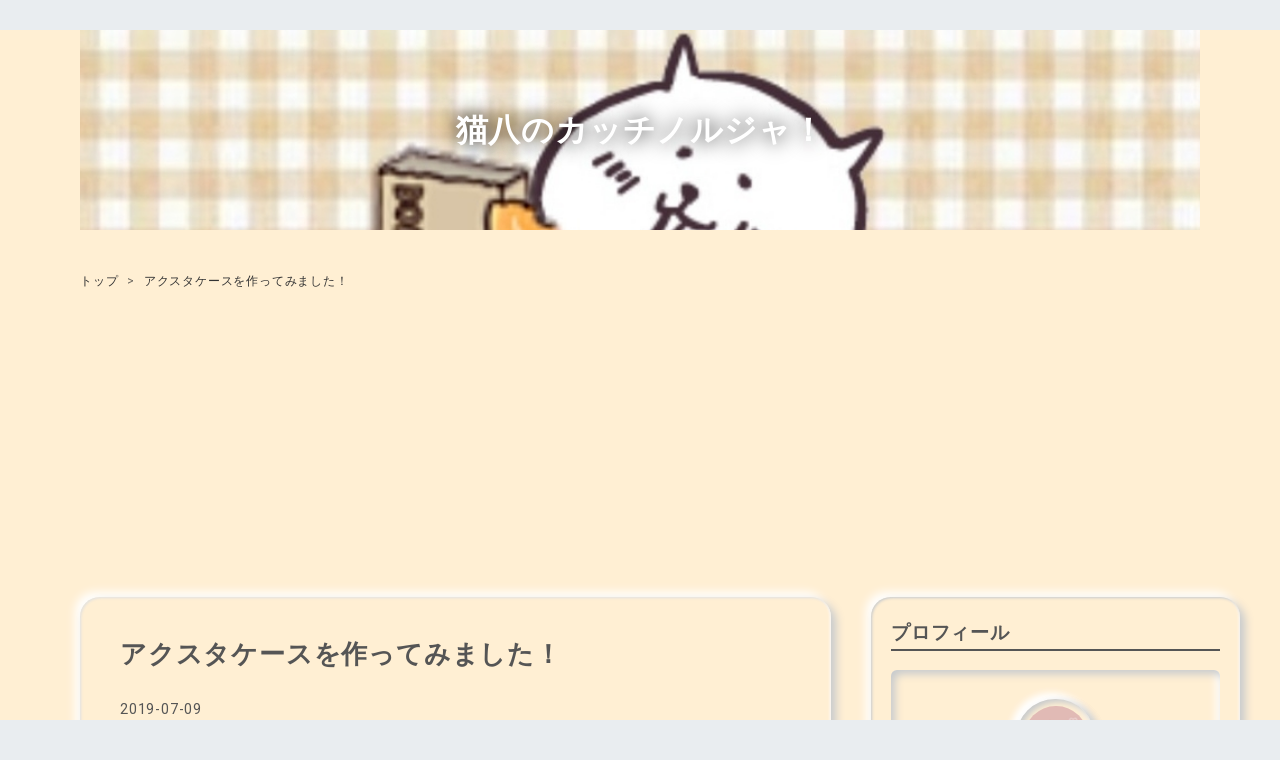

--- FILE ---
content_type: text/html; charset=utf-8
request_url: https://www.neco8smile.work/entry/2019/07/09/181030
body_size: 13673
content:
<!DOCTYPE html>
<html
  lang="ja"

data-admin-domain="//blog.hatena.ne.jp"
data-admin-origin="https://blog.hatena.ne.jp"
data-author="neco8smile"
data-avail-langs="ja en"
data-blog="neco8smile.hatenablog.com"
data-blog-comments-top-is-new="1"
data-blog-host="neco8smile.hatenablog.com"
data-blog-is-public="1"
data-blog-name="猫八のカッチノルジャ！"
data-blog-owner="neco8smile"
data-blog-show-ads=""
data-blog-show-sleeping-ads=""
data-blog-uri="https://www.neco8smile.work/"
data-blog-uuid="10257846132685947629"
data-blogs-uri-base="https://www.neco8smile.work"
data-brand="pro"
data-data-layer="{&quot;hatenablog&quot;:{&quot;admin&quot;:{},&quot;analytics&quot;:{&quot;brand_property_id&quot;:&quot;&quot;,&quot;measurement_id&quot;:&quot;&quot;,&quot;non_sampling_property_id&quot;:&quot;&quot;,&quot;property_id&quot;:&quot;UA-146610794-1&quot;,&quot;separated_property_id&quot;:&quot;UA-29716941-24&quot;},&quot;blog&quot;:{&quot;blog_id&quot;:&quot;10257846132685947629&quot;,&quot;content_seems_japanese&quot;:&quot;true&quot;,&quot;disable_ads&quot;:&quot;custom_domain&quot;,&quot;enable_ads&quot;:&quot;false&quot;,&quot;enable_keyword_link&quot;:&quot;false&quot;,&quot;entry_show_footer_related_entries&quot;:&quot;true&quot;,&quot;force_pc_view&quot;:&quot;true&quot;,&quot;is_public&quot;:&quot;true&quot;,&quot;is_responsive_view&quot;:&quot;true&quot;,&quot;is_sleeping&quot;:&quot;false&quot;,&quot;lang&quot;:&quot;ja&quot;,&quot;name&quot;:&quot;\u732b\u516b\u306e\u30ab\u30c3\u30c1\u30ce\u30eb\u30b8\u30e3\uff01&quot;,&quot;owner_name&quot;:&quot;neco8smile&quot;,&quot;uri&quot;:&quot;https://www.neco8smile.work/&quot;},&quot;brand&quot;:&quot;pro&quot;,&quot;page_id&quot;:&quot;entry&quot;,&quot;permalink_entry&quot;:{&quot;author_name&quot;:&quot;neco8smile&quot;,&quot;categories&quot;:&quot;&quot;,&quot;character_count&quot;:867,&quot;date&quot;:&quot;2019-07-09&quot;,&quot;entry_id&quot;:&quot;17680117127215273742&quot;,&quot;first_category&quot;:&quot;&quot;,&quot;hour&quot;:&quot;18&quot;,&quot;title&quot;:&quot;\u30a2\u30af\u30b9\u30bf\u30b1\u30fc\u30b9\u3092\u4f5c\u3063\u3066\u307f\u307e\u3057\u305f\uff01&quot;,&quot;uri&quot;:&quot;https://www.neco8smile.work/entry/2019/07/09/181030&quot;},&quot;pro&quot;:&quot;pro&quot;,&quot;router_type&quot;:&quot;blogs&quot;}}"
data-device="pc"
data-dont-recommend-pro="false"
data-global-domain="https://hatena.blog"
data-globalheader-color="b"
data-globalheader-type="pc"
data-has-touch-view="1"
data-help-url="https://help.hatenablog.com"
data-hide-header="1"
data-no-suggest-touch-view="1"
data-page="entry"
data-parts-domain="https://hatenablog-parts.com"
data-plus-available="1"
data-pro="true"
data-router-type="blogs"
data-sentry-dsn="https://03a33e4781a24cf2885099fed222b56d@sentry.io/1195218"
data-sentry-environment="production"
data-sentry-sample-rate="0.1"
data-static-domain="https://cdn.blog.st-hatena.com"
data-version="6d1f168243fdc977f4a5ebb79e76af"




  data-initial-state="{}"

  >
  <head prefix="og: http://ogp.me/ns# fb: http://ogp.me/ns/fb# article: http://ogp.me/ns/article#">

  

  
  <meta name="viewport" content="width=device-width, initial-scale=1.0" />


  


  
  <meta name="Hatena::Bookmark" content="nocomment"/>


  <meta name="robots" content="max-image-preview:large" />


  <meta charset="utf-8"/>
  <meta http-equiv="X-UA-Compatible" content="IE=7; IE=9; IE=10; IE=11" />
  <title>アクスタケースを作ってみました！ - 猫八のカッチノルジャ！</title>

  
  <link rel="canonical" href="https://www.neco8smile.work/entry/2019/07/09/181030"/>



  

<meta itemprop="name" content="アクスタケースを作ってみました！ - 猫八のカッチノルジャ！"/>

  <meta itemprop="image" content="https://cdn.image.st-hatena.com/image/scale/6d8fd1df15736eb4e32c5db88c31df91cb04f6fc/backend=imagemagick;version=1;width=1300/https%3A%2F%2Fcdn-ak.f.st-hatena.com%2Fimages%2Ffotolife%2Fn%2Fneco8smile%2F20190708%2F20190708150349.jpg"/>


  <meta property="og:title" content="アクスタケースを作ってみました！ - 猫八のカッチノルジャ！"/>
<meta property="og:type" content="article"/>
  <meta property="og:url" content="https://www.neco8smile.work/entry/2019/07/09/181030"/>

  <meta property="og:image" content="https://cdn.image.st-hatena.com/image/scale/6d8fd1df15736eb4e32c5db88c31df91cb04f6fc/backend=imagemagick;version=1;width=1300/https%3A%2F%2Fcdn-ak.f.st-hatena.com%2Fimages%2Ffotolife%2Fn%2Fneco8smile%2F20190708%2F20190708150349.jpg"/>

<meta property="og:image:alt" content="アクスタケースを作ってみました！ - 猫八のカッチノルジャ！"/>
    <meta property="og:description" content="先日、ブロ友さんに頂いた 兄さんのアクリルスタンド😻とても大事に使っているんだけど！持ち運びが不便！ そこでケースを検索して見ると… ダイソーのカードケースとスポンジシートを使って、皆さん手作りしているようだ。 しかし、このカードケースがダイソーになかった😭 Seriaに行ってみたらこのカードケースしかない。 もうこんな事であちこちまわるのもめんどくさいので ←おい！😌 このSeriaのカードケースで作ってみる事にしました。もともとハサミとか カッターとか苦手なので… 細かい作業を省いて作ってみました。 購入したのはこの3つ！ カードケース 便座シート 折り紙 えっ？便座シート？？😱と、思った…" />
<meta property="og:site_name" content="猫八のカッチノルジャ！"/>

  <meta property="article:published_time" content="2019-07-09T09:10:30Z" />

      <meta name="twitter:card"  content="summary_large_image" />
    <meta name="twitter:image" content="https://cdn.image.st-hatena.com/image/scale/6d8fd1df15736eb4e32c5db88c31df91cb04f6fc/backend=imagemagick;version=1;width=1300/https%3A%2F%2Fcdn-ak.f.st-hatena.com%2Fimages%2Ffotolife%2Fn%2Fneco8smile%2F20190708%2F20190708150349.jpg" />  <meta name="twitter:title" content="アクスタケースを作ってみました！ - 猫八のカッチノルジャ！" />    <meta name="twitter:description" content="先日、ブロ友さんに頂いた 兄さんのアクリルスタンド😻とても大事に使っているんだけど！持ち運びが不便！ そこでケースを検索して見ると… ダイソーのカードケースとスポンジシートを使って、皆さん手作りしているようだ。 しかし、このカードケースがダイソーになかった😭 Seriaに行ってみたらこのカードケースしかない。 もうこん…" />  <meta name="twitter:app:name:iphone" content="はてなブログアプリ" />
  <meta name="twitter:app:id:iphone" content="583299321" />
  <meta name="twitter:app:url:iphone" content="hatenablog:///open?uri=https%3A%2F%2Fwww.neco8smile.work%2Fentry%2F2019%2F07%2F09%2F181030" />  <meta name="twitter:site" content="@norujaneco8" />
  
    <meta name="description" content="先日、ブロ友さんに頂いた 兄さんのアクリルスタンド😻とても大事に使っているんだけど！持ち運びが不便！ そこでケースを検索して見ると… ダイソーのカードケースとスポンジシートを使って、皆さん手作りしているようだ。 しかし、このカードケースがダイソーになかった😭 Seriaに行ってみたらこのカードケースしかない。 もうこんな事であちこちまわるのもめんどくさいので ←おい！😌 このSeriaのカードケースで作ってみる事にしました。もともとハサミとか カッターとか苦手なので… 細かい作業を省いて作ってみました。 購入したのはこの3つ！ カードケース 便座シート 折り紙 えっ？便座シート？？😱と、思った…" />
    <meta name="google-site-verification" content="hKJOfxKGLkCK0JXuq5gZZJwJyH3LEiHVHZaBj-3bcA0" />
    <meta name="keywords" content="&lt;meta name=&quot;keywords&quot; content=&quot;猫八のカッチノルジャ,猫八&quot; &gt; " />


  
<script
  id="embed-gtm-data-layer-loader"
  data-data-layer-page-specific="{&quot;hatenablog&quot;:{&quot;blogs_permalink&quot;:{&quot;entry_afc_issued&quot;:&quot;false&quot;,&quot;has_related_entries_with_elasticsearch&quot;:&quot;true&quot;,&quot;is_author_pro&quot;:&quot;true&quot;,&quot;is_blog_sleeping&quot;:&quot;false&quot;,&quot;blog_afc_issued&quot;:&quot;false&quot;}}}"
>
(function() {
  function loadDataLayer(elem, attrName) {
    if (!elem) { return {}; }
    var json = elem.getAttribute(attrName);
    if (!json) { return {}; }
    return JSON.parse(json);
  }

  var globalVariables = loadDataLayer(
    document.documentElement,
    'data-data-layer'
  );
  var pageSpecificVariables = loadDataLayer(
    document.getElementById('embed-gtm-data-layer-loader'),
    'data-data-layer-page-specific'
  );

  var variables = [globalVariables, pageSpecificVariables];

  if (!window.dataLayer) {
    window.dataLayer = [];
  }

  for (var i = 0; i < variables.length; i++) {
    window.dataLayer.push(variables[i]);
  }
})();
</script>

<!-- Google Tag Manager -->
<script>(function(w,d,s,l,i){w[l]=w[l]||[];w[l].push({'gtm.start':
new Date().getTime(),event:'gtm.js'});var f=d.getElementsByTagName(s)[0],
j=d.createElement(s),dl=l!='dataLayer'?'&l='+l:'';j.async=true;j.src=
'https://www.googletagmanager.com/gtm.js?id='+i+dl;f.parentNode.insertBefore(j,f);
})(window,document,'script','dataLayer','GTM-P4CXTW');</script>
<!-- End Google Tag Manager -->











  <link rel="shortcut icon" href="https://www.neco8smile.work/icon/favicon">
<link rel="apple-touch-icon" href="https://www.neco8smile.work/icon/touch">
<link rel="icon" sizes="192x192" href="https://www.neco8smile.work/icon/link">

  

<link rel="alternate" type="application/atom+xml" title="Atom" href="https://www.neco8smile.work/feed"/>
<link rel="alternate" type="application/rss+xml" title="RSS2.0" href="https://www.neco8smile.work/rss"/>

  <link rel="alternate" type="application/json+oembed" href="https://hatena.blog/oembed?url=https%3A%2F%2Fwww.neco8smile.work%2Fentry%2F2019%2F07%2F09%2F181030&amp;format=json" title="oEmbed Profile of アクスタケースを作ってみました！"/>
<link rel="alternate" type="text/xml+oembed" href="https://hatena.blog/oembed?url=https%3A%2F%2Fwww.neco8smile.work%2Fentry%2F2019%2F07%2F09%2F181030&amp;format=xml" title="oEmbed Profile of アクスタケースを作ってみました！"/>
  
  <link rel="author" href="http://www.hatena.ne.jp/neco8smile/">

  

  
      <link rel="preload" href="https://cdn-ak.f.st-hatena.com/images/fotolife/n/neco8smile/20210908/20210908172046.jpg" as="image"/>


  
    
<link rel="stylesheet" type="text/css" href="https://cdn.blog.st-hatena.com/css/blog.css?version=6d1f168243fdc977f4a5ebb79e76af"/>

    
  <link rel="stylesheet" type="text/css" href="https://usercss.blog.st-hatena.com/blog_style/10257846132685947629/71c5cb8b61613476111cbd42ab1d760a37d8ce24"/>
  
  

  

  
<script> </script>

  
<style>
  div#google_afc_user,
  div.google-afc-user-container,
  div.google_afc_image,
  div.google_afc_blocklink {
      display: block !important;
  }
</style>


  

  
    <script type="application/ld+json">{"@context":"http://schema.org","@type":"Article","dateModified":"2019-07-09T18:13:10+09:00","datePublished":"2019-07-09T18:10:30+09:00","description":"先日、ブロ友さんに頂いた 兄さんのアクリルスタンド😻とても大事に使っているんだけど！持ち運びが不便！ そこでケースを検索して見ると… ダイソーのカードケースとスポンジシートを使って、皆さん手作りしているようだ。 しかし、このカードケースがダイソーになかった😭 Seriaに行ってみたらこのカードケースしかない。 もうこんな事であちこちまわるのもめんどくさいので ←おい！😌 このSeriaのカードケースで作ってみる事にしました。もともとハサミとか カッターとか苦手なので… 細かい作業を省いて作ってみました。 購入したのはこの3つ！ カードケース 便座シート 折り紙 えっ？便座シート？？😱と、思った…","headline":"アクスタケースを作ってみました！","image":["https://cdn-ak.f.st-hatena.com/images/fotolife/n/neco8smile/20190708/20190708150349.jpg"],"mainEntityOfPage":{"@id":"https://www.neco8smile.work/entry/2019/07/09/181030","@type":"WebPage"}}</script>

  

  
<script async src="https://pagead2.googlesyndication.com/pagead/js/adsbygoogle.js?client=ca-pub-1288178960872525"
     crossorigin="anonymous"></script>

<!--FontAwesome読み込み-->
<link rel="stylesheet" href="https://cdnjs.cloudflare.com/ajax/libs/font-awesome/5.15.1/css/all.min.css">



  

</head>

  <body class="page-entry header-image-enable enable-top-editarea enable-bottom-editarea globalheader-off globalheader-ng-enabled">
    

<div id="globalheader-container"
  data-brand="hatenablog"
  style="display: none"
  >
  <iframe id="globalheader" height="37" frameborder="0" allowTransparency="true"></iframe>
</div>


  
  
  

  <div id="container">
    <div id="container-inner">
      <header id="blog-title" data-brand="hatenablog">
  <div id="blog-title-inner" style="background-image: url('https://cdn-ak.f.st-hatena.com/images/fotolife/n/neco8smile/20210908/20210908172046.jpg'); background-position: center 0px;">
    <div id="blog-title-content">
      <h1 id="title"><a href="https://www.neco8smile.work/">猫八のカッチノルジャ！</a></h1>
      
    </div>
  </div>
</header>

      
  <div id="top-editarea">
    


  </div>


      
          <div id="top-box">
    <div class="breadcrumb" data-test-id="breadcrumb">
      <div class="breadcrumb-inner">
        <a class="breadcrumb-link" href="https://www.neco8smile.work/"><span>トップ</span></a>          <span class="breadcrumb-gt">&gt;</span>          <span class="breadcrumb-child">            <span>アクスタケースを作ってみました！</span>          </span>      </div>
    </div>
  </div>
  <script type="application/ld+json" class="test-breadcrumb-json-ld">
    {"@type":"BreadcrumbList","@context":"http://schema.org","itemListElement":[{"position":1,"item":{"name":"トップ","@id":"https://www.neco8smile.work/"},"@type":"ListItem"}]}
  </script>
      
      




<div id="content" class="hfeed"
  
  >
  <div id="content-inner">
    <div id="wrapper">
      <div id="main">
        <div id="main-inner">
          

          



          
  
  <!-- google_ad_section_start -->
  <!-- rakuten_ad_target_begin -->
  
  
  

  

  
    
      
        <article class="entry hentry test-hentry js-entry-article date-first autopagerize_page_element chars-1200 words-100 mode-hatena entry-odd" id="entry-17680117127215273742" data-keyword-campaign="" data-uuid="17680117127215273742" data-publication-type="entry">
  <div class="entry-inner">
    <header class="entry-header">
  
    <div class="date entry-date first">
    <a href="https://www.neco8smile.work/archive/2019/07/09" rel="nofollow">
      <time datetime="2019-07-09T09:10:30Z" title="2019-07-09T09:10:30Z">
        <span class="date-year">2019</span><span class="hyphen">-</span><span class="date-month">07</span><span class="hyphen">-</span><span class="date-day">09</span>
      </time>
    </a>
      </div>
  <h1 class="entry-title">
  <a href="https://www.neco8smile.work/entry/2019/07/09/181030" class="entry-title-link bookmark">アクスタケースを作ってみました！</a>
</h1>

  
  


  

  
  
<div class="social-buttons">
  
  
    <div class="social-button-item">
      <a href="https://b.hatena.ne.jp/entry/s/www.neco8smile.work/entry/2019/07/09/181030" class="hatena-bookmark-button" data-hatena-bookmark-url="https://www.neco8smile.work/entry/2019/07/09/181030" data-hatena-bookmark-layout="vertical-balloon" data-hatena-bookmark-lang="ja" title="この記事をはてなブックマークに追加"><img src="https://b.st-hatena.com/images/entry-button/button-only.gif" alt="この記事をはてなブックマークに追加" width="20" height="20" style="border: none;" /></a>
    </div>
  
  
    <div class="social-button-item">
      <div class="fb-share-button" data-layout="box_count" data-href="https://www.neco8smile.work/entry/2019/07/09/181030"></div>
    </div>
  
  
    
    
    <div class="social-button-item">
      <a
          class="entry-share-button entry-share-button-twitter test-share-button-twitter"
          href="https://x.com/intent/tweet?text=%E3%82%A2%E3%82%AF%E3%82%B9%E3%82%BF%E3%82%B1%E3%83%BC%E3%82%B9%E3%82%92%E4%BD%9C%E3%81%A3%E3%81%A6%E3%81%BF%E3%81%BE%E3%81%97%E3%81%9F%EF%BC%81+-+%E7%8C%AB%E5%85%AB%E3%81%AE%E3%82%AB%E3%83%83%E3%83%81%E3%83%8E%E3%83%AB%E3%82%B8%E3%83%A3%EF%BC%81&amp;url=https%3A%2F%2Fwww.neco8smile.work%2Fentry%2F2019%2F07%2F09%2F181030"
          title="X（Twitter）で投稿する"
        ></a>
    </div>
  
  
  
    <span>
      <div class="line-it-button" style="display: none;" data-type="share-e" data-lang="ja" ></div>
      <script src="//scdn.line-apps.com/n/line_it/thirdparty/loader.min.js" async="async" defer="defer" ></script>
    </span>
  
  
  
  
</div>



</header>

    


    <div class="entry-content hatenablog-entry">
  
    <p></p><br />
<br />
<br />
<br />
<p>先日、ブロ友さんに頂いた</p><br />
<br />
<br />
<br />
<p><span itemscope itemtype="http://schema.org/Photograph"><img src="https://cdn-ak.f.st-hatena.com/images/fotolife/n/neco8smile/20190708/20190708150349.jpg" alt="f:id:neco8smile:20190708150349j:plain" title="f:id:neco8smile:20190708150349j:plain" class="hatena-fotolife" itemprop="image"></span></p><br />
<br />
<br />
<p>兄さんのアクリルスタンド😻</p><p>とても大事に使っているんだけど！持ち運びが不便！</p><br />
<br />
<p>そこでケースを検索して見ると…</p><br />
<br />
<br />
<p><span itemscope itemtype="http://schema.org/Photograph"><img src="https://cdn-ak.f.st-hatena.com/images/fotolife/n/neco8smile/20190708/20190708150804.jpg" alt="f:id:neco8smile:20190708150804j:plain" title="f:id:neco8smile:20190708150804j:plain" class="hatena-fotolife" itemprop="image"></span></p><br />
<br />
<p>ダイソーのカードケースとスポンジシートを使って、皆さん手作りしているようだ。</p><br />
<br />
<br />
<p>しかし、このカードケースがダイソーになかった😭</p><br />
<p>Seriaに行ってみたらこのカードケースしかない。</p><br />
<br />
<br />
<p><span itemscope itemtype="http://schema.org/Photograph"><img src="https://cdn-ak.f.st-hatena.com/images/fotolife/n/neco8smile/20190708/20190708150936.jpg" alt="f:id:neco8smile:20190708150936j:plain" title="f:id:neco8smile:20190708150936j:plain" class="hatena-fotolife" itemprop="image"></span></p><br />
<br />
<p>もうこんな事であちこちまわるのもめんどくさいので</p><br />
<p>←おい！😌</p><br />
<p>このSeriaのカードケースで作ってみる事にしました。</p><p>もともとハサミとか<br />
カッターとか苦手なので…</p><br />
<p>細かい作業を省いて作ってみました。</p><br />
<br />
<br />
<br />
<p><span itemscope itemtype="http://schema.org/Photograph"><img src="https://cdn-ak.f.st-hatena.com/images/fotolife/n/neco8smile/20190708/20190708151150.jpg" alt="f:id:neco8smile:20190708151150j:plain" title="f:id:neco8smile:20190708151150j:plain" class="hatena-fotolife" itemprop="image"></span></p><br />
<br />
<br />
<p>購入したのはこの3つ！</p><br />
<p><b></p><p></p>

<ul>
<li>カードケース</li>
<li>便座シート</li>
<li>折り紙</b></li>
</ul><p></p><br />
<br />
<p>えっ？便座シート？？😱</p><p>と、思ったそこのあなた！<br />
ちょっと黙ってとりあえず見てね。</p><br />
<br />
<br />
<p><span itemscope itemtype="http://schema.org/Photograph"><img src="https://cdn-ak.f.st-hatena.com/images/fotolife/n/neco8smile/20190708/20190708151246.jpg" alt="f:id:neco8smile:20190708151246j:plain" title="f:id:neco8smile:20190708151246j:plain" class="hatena-fotolife" itemprop="image"></span></p><br />
<br />
<br />
<br />
<p>まずは折り紙をカードの大きさに切ります。</p><br />
<br />
<br />
<br />
<p><span itemscope itemtype="http://schema.org/Photograph"><img src="https://cdn-ak.f.st-hatena.com/images/fotolife/n/neco8smile/20190708/20190708151431.jpg" alt="f:id:neco8smile:20190708151431j:plain" title="f:id:neco8smile:20190708151431j:plain" class="hatena-fotolife" itemprop="image"></span></p><br />
<br />
<br />
<p>猫八はPink Magicっぽい折り紙にしました😻</p><br />
<br />
<br />
<br />
<p><span itemscope itemtype="http://schema.org/Photograph"><img src="https://cdn-ak.f.st-hatena.com/images/fotolife/n/neco8smile/20190708/20190708151505.jpg" alt="f:id:neco8smile:20190708151505j:plain" title="f:id:neco8smile:20190708151505j:plain" class="hatena-fotolife" itemprop="image"></span></p><br />
<br />
<br />
<p>折り紙を中に入れるとこんな感じになります。</p><br />
<br />
<br />
<br />
<p><span itemscope itemtype="http://schema.org/Photograph"><img src="https://cdn-ak.f.st-hatena.com/images/fotolife/n/neco8smile/20190708/20190708151546.jpg" alt="f:id:neco8smile:20190708151546j:plain" title="f:id:neco8smile:20190708151546j:plain" class="hatena-fotolife" itemprop="image"></span></p><br />
<br />
<br />
<p>次に便座シート！www</p><p>折り紙と同じ大きさにに切ります。</p><br />
<p>※便座シートの粘着シート保護セロファンは剥がさない</p><br />
<br />
<br />
<p><span itemscope itemtype="http://schema.org/Photograph"><img src="https://cdn-ak.f.st-hatena.com/images/fotolife/n/neco8smile/20190708/20190708151644.jpg" alt="f:id:neco8smile:20190708151644j:plain" title="f:id:neco8smile:20190708151644j:plain" class="hatena-fotolife" itemprop="image"></span></p><br />
<br />
<p>これも2枚用意します。</p><p>ちょい気持ち大きめに切ると良いです。</p><p>ちょっと切りにくいんですけど、ザクザク適当で大丈夫☺</p><br />
<br />
<br />
<br />
<p><span itemscope itemtype="http://schema.org/Photograph"><img src="https://cdn-ak.f.st-hatena.com/images/fotolife/n/neco8smile/20190708/20190708151758.jpg" alt="f:id:neco8smile:20190708151758j:plain" title="f:id:neco8smile:20190708151758j:plain" class="hatena-fotolife" itemprop="image"></span></p><br />
<br />
<br />
<p>先に折り紙をはめ込みます。</p><br />
<br />
<br />
<br />
<p><span itemscope itemtype="http://schema.org/Photograph"><img src="https://cdn-ak.f.st-hatena.com/images/fotolife/n/neco8smile/20190708/20190708151819.jpg" alt="f:id:neco8smile:20190708151819j:plain" title="f:id:neco8smile:20190708151819j:plain" class="hatena-fotolife" itemprop="image"></span></p><br />
<br />
<br />
<br />
<p>先程切った便座シートの保護セロファンを剥がします。</p><br />
<br />
<br />
<br />
<p><span itemscope itemtype="http://schema.org/Photograph"><img src="https://cdn-ak.f.st-hatena.com/images/fotolife/n/neco8smile/20190708/20190708151918.jpg" alt="f:id:neco8smile:20190708151918j:plain" title="f:id:neco8smile:20190708151918j:plain" class="hatena-fotolife" itemprop="image"></span></p><br />
<br />
<br />
<p>折り紙の上に敷きます。</p><br />
<br />
<p>粘着シートがついているので、ノリやボンドで貼る必要はありません。</p><br />
<br />
<br />
<p><span itemscope itemtype="http://schema.org/Photograph"><img src="https://cdn-ak.f.st-hatena.com/images/fotolife/n/neco8smile/20190708/20190708152048.jpg" alt="f:id:neco8smile:20190708152048j:plain" title="f:id:neco8smile:20190708152048j:plain" class="hatena-fotolife" itemprop="image"></span></p><br />
<br />
<p>ふかふかベットに代わった便座シートに兄さんを寝かせますwww</p><br />
<br />
<br />
<br />
<p><span itemscope itemtype="http://schema.org/Photograph"><img src="https://cdn-ak.f.st-hatena.com/images/fotolife/n/neco8smile/20190708/20190708152226.jpg" alt="f:id:neco8smile:20190708152226j:plain" title="f:id:neco8smile:20190708152226j:plain" class="hatena-fotolife" itemprop="image"></span></p><br />
<br />
<p>完成です👏👏</p><p>猫八はPink Magicのトレカも入れました。</p><br />
<br />
<p>兄さんヤンキーのクルマのファーに寝てるみたいだけどwww</p><br />
<br />
<br />
<br />
<p><span itemscope itemtype="http://schema.org/Photograph"><img src="https://cdn-ak.f.st-hatena.com/images/fotolife/n/neco8smile/20190708/20190708152651.jpg" alt="f:id:neco8smile:20190708152651j:plain" title="f:id:neco8smile:20190708152651j:plain" class="hatena-fotolife" itemprop="image"></span></p><br />
<br />
<p><span itemscope itemtype="http://schema.org/Photograph"><img src="https://cdn-ak.f.st-hatena.com/images/fotolife/n/neco8smile/20190708/20190708152703.jpg" alt="f:id:neco8smile:20190708152703j:plain" title="f:id:neco8smile:20190708152703j:plain" class="hatena-fotolife" itemprop="image"></span></p><br />
<br />
<br />
<p><b><p><span style="font-size:200%;">制作時間5分！</span></p></b></p><br />
<br />
<br />
<br />
<br />
<p><span itemscope itemtype="http://schema.org/Photograph"><img src="https://cdn-ak.f.st-hatena.com/images/fotolife/n/neco8smile/20190709/20190709181135.jpg" alt="f:id:neco8smile:20190709181135j:plain" title="f:id:neco8smile:20190709181135j:plain" class="hatena-fotolife" itemprop="image"></span></p><br />
<br />
<br />
<p>まぁ…これはこれで可愛く出来たのでヨシとしよう😌</p><br />
<br />
<p>そう言えばキャンドゥに銀テを入れるキーホルダーも売ってました！</p><br />
<br />
<p><span itemscope itemtype="http://schema.org/Photograph"><img src="https://cdn-ak.f.st-hatena.com/images/fotolife/n/neco8smile/20190709/20190709180657.jpg" alt="f:id:neco8smile:20190709180657j:plain" title="f:id:neco8smile:20190709180657j:plain" class="hatena-fotolife" itemprop="image"></span></p><br />
<br />
<p>今度はこれを作ってみよう！</p><br />
<br />
<p>それでは、またね。</p><br />
<p>あんにょん😺</p><br />
<br />
<p><b>🍎おしゃれにゃんこneco8</b></p><p><span itemscope itemtype="http://schema.org/Photograph"><img src="https://cdn-ak.f.st-hatena.com/images/fotolife/n/neco8smile/20190709/20190709180756.jpg" alt="f:id:neco8smile:20190709180756j:plain" title="f:id:neco8smile:20190709180756j:plain" class="hatena-fotolife" itemprop="image"></span></p><p>タイガーアイとバラのパワーストーンブレスレット🌹</p><p>⬇️⬇️⬇️</p><br />
<p><a href="http://neco8saru8.cart.fc2.com/">http://neco8saru8.cart.fc2.com/</a></p><br />
<br />
<br />
<p><a href="//blog.with2.net/link/?1990494:1317"><img src="https://blog.with2.net/user-banner/?id=1990494&seq=4" title="海外ランキング"></a><br><a href="//blog.with2.net/link/?1990494:1317" style="font-size: 0.9em;">海外ランキング</a></p><p><a href="https://blogmura.com/" target="_blank" ><img src="https://b.blogmura.com/original/1686" width="242" height="182" border="0" alt="にほんブログ村 にほんブログ村へ" /></a><br /><a href="https://blogmura.com/ranking.html">にほんブログ村</a></p>

    
    




    

  
</div>

    
  <footer class="entry-footer">
    
    <div class="entry-tags-wrapper">
  <div class="entry-tags">  </div>
</div>

    <p class="entry-footer-section track-inview-by-gtm" data-gtm-track-json="{&quot;area&quot;: &quot;finish_reading&quot;}">
  <span class="author vcard"><span class="fn" data-load-nickname="1" data-user-name="neco8smile" >neco8smile</span></span>
  <span class="entry-footer-time"><a href="https://www.neco8smile.work/entry/2019/07/09/181030"><time data-relative datetime="2019-07-09T09:10:30Z" title="2019-07-09T09:10:30Z" class="updated">2019-07-09 18:10</time></a></span>
  
  
  
</p>

    

    
<div class="social-buttons">
  
  
    <div class="social-button-item">
      <a href="https://b.hatena.ne.jp/entry/s/www.neco8smile.work/entry/2019/07/09/181030" class="hatena-bookmark-button" data-hatena-bookmark-url="https://www.neco8smile.work/entry/2019/07/09/181030" data-hatena-bookmark-layout="vertical-balloon" data-hatena-bookmark-lang="ja" title="この記事をはてなブックマークに追加"><img src="https://b.st-hatena.com/images/entry-button/button-only.gif" alt="この記事をはてなブックマークに追加" width="20" height="20" style="border: none;" /></a>
    </div>
  
  
    <div class="social-button-item">
      <div class="fb-share-button" data-layout="box_count" data-href="https://www.neco8smile.work/entry/2019/07/09/181030"></div>
    </div>
  
  
    
    
    <div class="social-button-item">
      <a
          class="entry-share-button entry-share-button-twitter test-share-button-twitter"
          href="https://x.com/intent/tweet?text=%E3%82%A2%E3%82%AF%E3%82%B9%E3%82%BF%E3%82%B1%E3%83%BC%E3%82%B9%E3%82%92%E4%BD%9C%E3%81%A3%E3%81%A6%E3%81%BF%E3%81%BE%E3%81%97%E3%81%9F%EF%BC%81+-+%E7%8C%AB%E5%85%AB%E3%81%AE%E3%82%AB%E3%83%83%E3%83%81%E3%83%8E%E3%83%AB%E3%82%B8%E3%83%A3%EF%BC%81&amp;url=https%3A%2F%2Fwww.neco8smile.work%2Fentry%2F2019%2F07%2F09%2F181030"
          title="X（Twitter）で投稿する"
        ></a>
    </div>
  
  
  
    <span>
      <div class="line-it-button" style="display: none;" data-type="share-e" data-lang="ja" ></div>
      <script src="//scdn.line-apps.com/n/line_it/thirdparty/loader.min.js" async="async" defer="defer" ></script>
    </span>
  
  
  
  
</div>

    

    <div class="customized-footer">
      

        

          <div class="entry-footer-modules" id="entry-footer-secondary-modules">      
<div class="hatena-module hatena-module-related-entries" >
      
  <!-- Hatena-Epic-has-related-entries-with-elasticsearch:true -->
  <div class="hatena-module-title">
    関連記事
  </div>
  <div class="hatena-module-body">
    <ul class="related-entries hatena-urllist urllist-with-thumbnails">
  
  
    
    <li class="urllist-item related-entries-item">
      <div class="urllist-item-inner related-entries-item-inner">
        
          
                      <a class="urllist-image-link related-entries-image-link" href="https://www.neco8smile.work/entry/2022/01/14/112044">
  <img alt="MBTIってなに？" src="https://cdn.image.st-hatena.com/image/square/572433f1b052633a703e9416e7b15804e3ec7ddf/backend=imagemagick;height=100;version=1;width=100/https%3A%2F%2Fcdn-ak.f.st-hatena.com%2Fimages%2Ffotolife%2Fn%2Fneco8smile%2F20220114%2F20220114111950.jpg" class="urllist-image related-entries-image" title="MBTIってなに？" width="100" height="100" loading="lazy">
</a>
            <div class="urllist-date-link related-entries-date-link">
  <a href="https://www.neco8smile.work/archive/2022/01/14" rel="nofollow">
    <time datetime="2022-01-14T02:20:44Z" title="2022年1月14日">
      2022-01-14
    </time>
  </a>
</div>

          <a href="https://www.neco8smile.work/entry/2022/01/14/112044" class="urllist-title-link related-entries-title-link  urllist-title related-entries-title">MBTIってなに？</a>




          
          

                      <div class="urllist-entry-body related-entries-entry-body">皆さん、こにゃにゃちわー 猫八のELFのお友達が暮らしている地…</div>
      </div>
    </li>
  
    
    <li class="urllist-item related-entries-item">
      <div class="urllist-item-inner related-entries-item-inner">
        
          
                      <a class="urllist-image-link related-entries-image-link" href="https://www.neco8smile.work/entry/2020/09/01/223854">
  <img alt="韓国ドラマ「以心伝心」を見ましたの巻" src="https://cdn.image.st-hatena.com/image/square/25013f18a14609bdab869725662124e830316d5d/backend=imagemagick;height=100;version=1;width=100/https%3A%2F%2Fcdn-ak.f.st-hatena.com%2Fimages%2Ffotolife%2Fn%2Fneco8smile%2F20200901%2F20200901215954.jpg" class="urllist-image related-entries-image" title="韓国ドラマ「以心伝心」を見ましたの巻" width="100" height="100" loading="lazy">
</a>
            <div class="urllist-date-link related-entries-date-link">
  <a href="https://www.neco8smile.work/archive/2020/09/01" rel="nofollow">
    <time datetime="2020-09-01T13:38:54Z" title="2020年9月1日">
      2020-09-01
    </time>
  </a>
</div>

          <a href="https://www.neco8smile.work/entry/2020/09/01/223854" class="urllist-title-link related-entries-title-link  urllist-title related-entries-title">韓国ドラマ「以心伝心」を見ましたの巻</a>




          
          

                      <div class="urllist-entry-body related-entries-entry-body">皆さん、こにゃにゃちわー今日から9月すっかり秋の空気でした。…</div>
      </div>
    </li>
  
    
    <li class="urllist-item related-entries-item">
      <div class="urllist-item-inner related-entries-item-inner">
        
          
                      <a class="urllist-image-link related-entries-image-link" href="https://www.neco8smile.work/entry/2020/03/05/195015">
  <img alt="遂に恐れていた事が起きた!!!" src="https://cdn.image.st-hatena.com/image/square/8f223b59eafb2281156a15c58a77bf5f518c7eda/backend=imagemagick;height=100;version=1;width=100/https%3A%2F%2Fcdn-ak.f.st-hatena.com%2Fimages%2Ffotolife%2Fn%2Fneco8smile%2F20200305%2F20200305184749.jpg" class="urllist-image related-entries-image" title="遂に恐れていた事が起きた!!!" width="100" height="100" loading="lazy">
</a>
            <div class="urllist-date-link related-entries-date-link">
  <a href="https://www.neco8smile.work/archive/2020/03/05" rel="nofollow">
    <time datetime="2020-03-05T10:50:15Z" title="2020年3月5日">
      2020-03-05
    </time>
  </a>
</div>

          <a href="https://www.neco8smile.work/entry/2020/03/05/195015" class="urllist-title-link related-entries-title-link  urllist-title related-entries-title">遂に恐れていた事が起きた!!!</a>




          
          

                      <div class="urllist-entry-body related-entries-entry-body">皆さん、こにゃにゃちわー遂に猫八が恐れていた事が起きてしま…</div>
      </div>
    </li>
  
    
    <li class="urllist-item related-entries-item">
      <div class="urllist-item-inner related-entries-item-inner">
        
          
                      <a class="urllist-image-link related-entries-image-link" href="https://www.neco8smile.work/entry/2019/07/23/090555">
  <img alt="職人タケ子よりQP兄さん届くの巻" src="https://cdn.image.st-hatena.com/image/square/0f4324f6631b51eeba1eb2447bac6113c0ddb994/backend=imagemagick;height=100;version=1;width=100/https%3A%2F%2Fcdn-ak.f.st-hatena.com%2Fimages%2Ffotolife%2Fn%2Fneco8smile%2F20190723%2F20190723082948.jpg" class="urllist-image related-entries-image" title="職人タケ子よりQP兄さん届くの巻" width="100" height="100" loading="lazy">
</a>
            <div class="urllist-date-link related-entries-date-link">
  <a href="https://www.neco8smile.work/archive/2019/07/23" rel="nofollow">
    <time datetime="2019-07-23T00:05:55Z" title="2019年7月23日">
      2019-07-23
    </time>
  </a>
</div>

          <a href="https://www.neco8smile.work/entry/2019/07/23/090555" class="urllist-title-link related-entries-title-link  urllist-title related-entries-title">職人タケ子よりQP兄さん届くの巻</a>




          
          

                      <div class="urllist-entry-body related-entries-entry-body">おはようごじゃいます。本日、絶賛2日酔い中の猫八です週の初め…</div>
      </div>
    </li>
  
    
    <li class="urllist-item related-entries-item">
      <div class="urllist-item-inner related-entries-item-inner">
        
          
                      <a class="urllist-image-link related-entries-image-link" href="https://www.neco8smile.work/entry/2019/07/17/153616">
  <img alt="mouse rabbitで魚を食べるの巻" src="https://cdn.image.st-hatena.com/image/square/415d54724612149e53ceb3157cce278b3abbde63/backend=imagemagick;height=100;version=1;width=100/https%3A%2F%2Fcdn-ak.f.st-hatena.com%2Fimages%2Ffotolife%2Fn%2Fneco8smile%2F20190717%2F20190717143324.jpg" class="urllist-image related-entries-image" title="mouse rabbitで魚を食べるの巻" width="100" height="100" loading="lazy">
</a>
            <div class="urllist-date-link related-entries-date-link">
  <a href="https://www.neco8smile.work/archive/2019/07/17" rel="nofollow">
    <time datetime="2019-07-17T06:36:16Z" title="2019年7月17日">
      2019-07-17
    </time>
  </a>
</div>

          <a href="https://www.neco8smile.work/entry/2019/07/17/153616" class="urllist-title-link related-entries-title-link  urllist-title related-entries-title">mouse rabbitで魚を食べるの巻</a>




          
          

                      <div class="urllist-entry-body related-entries-entry-body">皆さん、こにゃにゃちわ。今日は久しぶりのお天気です洗濯物を…</div>
      </div>
    </li>
  
</ul>

  </div>
</div>
  </div>
        

      
    </div>
    

  </footer>

  </div>
</article>

      
      
    
  

  
  <!-- rakuten_ad_target_end -->
  <!-- google_ad_section_end -->
  
  
  
  <div class="pager pager-permalink permalink">
    
      
      <span class="pager-prev">
        <a href="https://www.neco8smile.work/entry/2019/07/12/201006" rel="prev">
          <span class="pager-arrow">&laquo; </span>
          今週の新作⭐おしゃれにゃんこneco8
        </a>
      </span>
    
    
      
      <span class="pager-next">
        <a href="https://www.neco8smile.work/entry/2019/07/09/093254" rel="next">
          NAVER TVを日本で視聴する方法
          <span class="pager-arrow"> &raquo;</span>
        </a>
      </span>
    
  </div>


  



        </div>
      </div>

      <aside id="box1">
  <div id="box1-inner">
  </div>
</aside>

    </div><!-- #wrapper -->

    
<aside id="box2">
  
  <div id="box2-inner">
    
      

<div class="hatena-module hatena-module-profile">
  <div class="hatena-module-title">
    プロフィール
  </div>
  <div class="hatena-module-body">
    
    <a href="https://www.neco8smile.work/about" class="profile-icon-link">
      <img src="https://cdn.profile-image.st-hatena.com/users/neco8smile/profile.png?1709193756"
      alt="id:neco8smile" class="profile-icon" />
    </a>
    

    
    <span class="id">
      <a href="https://www.neco8smile.work/about" class="hatena-id-link"><span data-load-nickname="1" data-user-name="neco8smile">id:neco8smile</span></a>
      
  
  
    <a href="https://blog.hatena.ne.jp/-/pro?plus_via=blog_plus_badge&amp;utm_source=pro_badge&amp;utm_medium=referral&amp;utm_campaign=register_pro" title="はてなブログPro"><i class="badge-type-pro">はてなブログPro</i></a>
  


    </span>
    

    

    
    <div class="profile-description">
      <p>韓国好きなハンドメイド作家<br />
趣味は韓国旅行、韓国ドラマ<br />
SUPERJUNIORのイェソンさんが好きです。相棒の「さるちゃん」は学生時代からの親友です。</p>

    </div>
    

    
      <div class="hatena-follow-button-box btn-subscribe js-hatena-follow-button-box"
  
  >

  <a href="#" class="hatena-follow-button js-hatena-follow-button">
    <span class="subscribing">
      <span class="foreground">読者です</span>
      <span class="background">読者をやめる</span>
    </span>
    <span class="unsubscribing" data-track-name="profile-widget-subscribe-button" data-track-once>
      <span class="foreground">読者になる</span>
      <span class="background">読者になる</span>
    </span>
  </a>
  <div class="subscription-count-box js-subscription-count-box">
    <i></i>
    <u></u>
    <span class="subscription-count js-subscription-count">
    </span>
  </div>
</div>

    

    
      <div class="hatena-follow-button-box">
        <a href="https://twitter.com/norujaneco8" title="X（Twitter）アカウント" class="btn-twitter" data-lang="ja">
          <img src="https://cdn.blog.st-hatena.com/images/theme/plofile-socialize-x.svg?version=6d1f168243fdc977f4a5ebb79e76af" alt="X">
          <span>
            @norujaneco8をフォロー
          </span>
        </a>
      </div>
    

    <div class="profile-about">
      <a href="https://www.neco8smile.work/about">このブログについて</a>
    </div>

  </div>
</div>

    
      
<div class="hatena-module hatena-module-html">
    <div class="hatena-module-title">猫八のSNS</div>
  <div class="hatena-module-body">
    <a href="https://profu.link/u/neco8smile"><img src="https://cdn-ak.f.st-hatena.com/images/fotolife/n/neco8smile/20210907/20210907123724.jpg"></a>



  </div>
</div>

    
      <div class="hatena-module hatena-module-recent-entries ">
  <div class="hatena-module-title">
    <a href="https://www.neco8smile.work/archive">
      最新記事
    </a>
  </div>
  <div class="hatena-module-body">
    <ul class="recent-entries hatena-urllist ">
  
  
    
    <li class="urllist-item recent-entries-item">
      <div class="urllist-item-inner recent-entries-item-inner">
        
          
          
          <a href="https://www.neco8smile.work/entry/2026/01/12/213523" class="urllist-title-link recent-entries-title-link  urllist-title recent-entries-title">マブリー主演「悪魔祓い株式会社」を見てきた</a>




          
          

                </div>
    </li>
  
    
    <li class="urllist-item recent-entries-item">
      <div class="urllist-item-inner recent-entries-item-inner">
        
          
          
          <a href="https://www.neco8smile.work/entry/2026/01/04/200840" class="urllist-title-link recent-entries-title-link  urllist-title recent-entries-title">アメリカは身体に悪い</a>




          
          

                </div>
    </li>
  
    
    <li class="urllist-item recent-entries-item">
      <div class="urllist-item-inner recent-entries-item-inner">
        
          
          
          <a href="https://www.neco8smile.work/entry/2025/12/29/200635" class="urllist-title-link recent-entries-title-link  urllist-title recent-entries-title">アメリカで節約をして旅をするには？</a>




          
          

                </div>
    </li>
  
    
    <li class="urllist-item recent-entries-item">
      <div class="urllist-item-inner recent-entries-item-inner">
        
          
          
          <a href="https://www.neco8smile.work/entry/2025/12/19/162538" class="urllist-title-link recent-entries-title-link  urllist-title recent-entries-title">憧れのアンテロープキャニオン</a>




          
          

                </div>
    </li>
  
    
    <li class="urllist-item recent-entries-item">
      <div class="urllist-item-inner recent-entries-item-inner">
        
          
          
          <a href="https://www.neco8smile.work/entry/2025/12/18/175306" class="urllist-title-link recent-entries-title-link  urllist-title recent-entries-title">時速120kmで行くホースシューベンド</a>




          
          

                </div>
    </li>
  
</ul>

      </div>
</div>

    
      
<div class="hatena-module hatena-module-html">
  <div class="hatena-module-body">
    <script async src="https://pagead2.googlesyndication.com/pagead/js/adsbygoogle.js?client=ca-pub-1288178960872525"
     crossorigin="anonymous"></script>
<ins class="adsbygoogle"
     style="display:block"
     data-ad-format="autorelaxed"
     data-ad-client="ca-pub-1288178960872525"
     data-ad-slot="7429043318"></ins>
<script>
     (adsbygoogle = window.adsbygoogle || []).push({});
</script>
  </div>
</div>

    
      <div class="hatena-module hatena-module-search-box">
  <div class="hatena-module-title">
    検索
  </div>
  <div class="hatena-module-body">
    <form class="search-form" role="search" action="https://www.neco8smile.work/search" method="get">
  <input type="text" name="q" class="search-module-input" value="" placeholder="記事を検索" required>
  <input type="submit" value="検索" class="search-module-button" />
</form>

  </div>
</div>

    
      <div class="hatena-module hatena-module-links">
  <div class="hatena-module-title">
    このブログについて
  </div>
  <div class="hatena-module-body">
    <ul class="hatena-urllist">
      
        <li>
          <a href="https://www.neco8smile.work/privacy-policy_1">プライバシーポリシー</a>
        </li>
      
    </ul>
  </div>
</div>

    
      

<div class="hatena-module hatena-module-archive" data-archive-type="default" data-archive-url="https://www.neco8smile.work/archive">
  <div class="hatena-module-title">
    <a href="https://www.neco8smile.work/archive">月別アーカイブ</a>
  </div>
  <div class="hatena-module-body">
    
      
        <ul class="hatena-urllist">
          
            <li class="archive-module-year archive-module-year-hidden" data-year="2026">
              <div class="archive-module-button">
                <span class="archive-module-hide-button">▼</span>
                <span class="archive-module-show-button">▶</span>
              </div>
              <a href="https://www.neco8smile.work/archive/2026" class="archive-module-year-title archive-module-year-2026">
                2026
              </a>
              <ul class="archive-module-months">
                
                  <li class="archive-module-month">
                    <a href="https://www.neco8smile.work/archive/2026/01" class="archive-module-month-title archive-module-month-2026-1">
                      2026 / 1
                    </a>
                  </li>
                
              </ul>
            </li>
          
            <li class="archive-module-year archive-module-year-hidden" data-year="2025">
              <div class="archive-module-button">
                <span class="archive-module-hide-button">▼</span>
                <span class="archive-module-show-button">▶</span>
              </div>
              <a href="https://www.neco8smile.work/archive/2025" class="archive-module-year-title archive-module-year-2025">
                2025
              </a>
              <ul class="archive-module-months">
                
                  <li class="archive-module-month">
                    <a href="https://www.neco8smile.work/archive/2025/12" class="archive-module-month-title archive-module-month-2025-12">
                      2025 / 12
                    </a>
                  </li>
                
                  <li class="archive-module-month">
                    <a href="https://www.neco8smile.work/archive/2025/11" class="archive-module-month-title archive-module-month-2025-11">
                      2025 / 11
                    </a>
                  </li>
                
                  <li class="archive-module-month">
                    <a href="https://www.neco8smile.work/archive/2025/10" class="archive-module-month-title archive-module-month-2025-10">
                      2025 / 10
                    </a>
                  </li>
                
                  <li class="archive-module-month">
                    <a href="https://www.neco8smile.work/archive/2025/09" class="archive-module-month-title archive-module-month-2025-9">
                      2025 / 9
                    </a>
                  </li>
                
                  <li class="archive-module-month">
                    <a href="https://www.neco8smile.work/archive/2025/08" class="archive-module-month-title archive-module-month-2025-8">
                      2025 / 8
                    </a>
                  </li>
                
                  <li class="archive-module-month">
                    <a href="https://www.neco8smile.work/archive/2025/07" class="archive-module-month-title archive-module-month-2025-7">
                      2025 / 7
                    </a>
                  </li>
                
                  <li class="archive-module-month">
                    <a href="https://www.neco8smile.work/archive/2025/06" class="archive-module-month-title archive-module-month-2025-6">
                      2025 / 6
                    </a>
                  </li>
                
                  <li class="archive-module-month">
                    <a href="https://www.neco8smile.work/archive/2025/05" class="archive-module-month-title archive-module-month-2025-5">
                      2025 / 5
                    </a>
                  </li>
                
                  <li class="archive-module-month">
                    <a href="https://www.neco8smile.work/archive/2025/04" class="archive-module-month-title archive-module-month-2025-4">
                      2025 / 4
                    </a>
                  </li>
                
                  <li class="archive-module-month">
                    <a href="https://www.neco8smile.work/archive/2025/03" class="archive-module-month-title archive-module-month-2025-3">
                      2025 / 3
                    </a>
                  </li>
                
                  <li class="archive-module-month">
                    <a href="https://www.neco8smile.work/archive/2025/02" class="archive-module-month-title archive-module-month-2025-2">
                      2025 / 2
                    </a>
                  </li>
                
                  <li class="archive-module-month">
                    <a href="https://www.neco8smile.work/archive/2025/01" class="archive-module-month-title archive-module-month-2025-1">
                      2025 / 1
                    </a>
                  </li>
                
              </ul>
            </li>
          
            <li class="archive-module-year archive-module-year-hidden" data-year="2024">
              <div class="archive-module-button">
                <span class="archive-module-hide-button">▼</span>
                <span class="archive-module-show-button">▶</span>
              </div>
              <a href="https://www.neco8smile.work/archive/2024" class="archive-module-year-title archive-module-year-2024">
                2024
              </a>
              <ul class="archive-module-months">
                
                  <li class="archive-module-month">
                    <a href="https://www.neco8smile.work/archive/2024/12" class="archive-module-month-title archive-module-month-2024-12">
                      2024 / 12
                    </a>
                  </li>
                
                  <li class="archive-module-month">
                    <a href="https://www.neco8smile.work/archive/2024/11" class="archive-module-month-title archive-module-month-2024-11">
                      2024 / 11
                    </a>
                  </li>
                
                  <li class="archive-module-month">
                    <a href="https://www.neco8smile.work/archive/2024/10" class="archive-module-month-title archive-module-month-2024-10">
                      2024 / 10
                    </a>
                  </li>
                
                  <li class="archive-module-month">
                    <a href="https://www.neco8smile.work/archive/2024/09" class="archive-module-month-title archive-module-month-2024-9">
                      2024 / 9
                    </a>
                  </li>
                
                  <li class="archive-module-month">
                    <a href="https://www.neco8smile.work/archive/2024/08" class="archive-module-month-title archive-module-month-2024-8">
                      2024 / 8
                    </a>
                  </li>
                
                  <li class="archive-module-month">
                    <a href="https://www.neco8smile.work/archive/2024/07" class="archive-module-month-title archive-module-month-2024-7">
                      2024 / 7
                    </a>
                  </li>
                
                  <li class="archive-module-month">
                    <a href="https://www.neco8smile.work/archive/2024/06" class="archive-module-month-title archive-module-month-2024-6">
                      2024 / 6
                    </a>
                  </li>
                
                  <li class="archive-module-month">
                    <a href="https://www.neco8smile.work/archive/2024/05" class="archive-module-month-title archive-module-month-2024-5">
                      2024 / 5
                    </a>
                  </li>
                
                  <li class="archive-module-month">
                    <a href="https://www.neco8smile.work/archive/2024/04" class="archive-module-month-title archive-module-month-2024-4">
                      2024 / 4
                    </a>
                  </li>
                
                  <li class="archive-module-month">
                    <a href="https://www.neco8smile.work/archive/2024/03" class="archive-module-month-title archive-module-month-2024-3">
                      2024 / 3
                    </a>
                  </li>
                
                  <li class="archive-module-month">
                    <a href="https://www.neco8smile.work/archive/2024/02" class="archive-module-month-title archive-module-month-2024-2">
                      2024 / 2
                    </a>
                  </li>
                
                  <li class="archive-module-month">
                    <a href="https://www.neco8smile.work/archive/2024/01" class="archive-module-month-title archive-module-month-2024-1">
                      2024 / 1
                    </a>
                  </li>
                
              </ul>
            </li>
          
            <li class="archive-module-year archive-module-year-hidden" data-year="2023">
              <div class="archive-module-button">
                <span class="archive-module-hide-button">▼</span>
                <span class="archive-module-show-button">▶</span>
              </div>
              <a href="https://www.neco8smile.work/archive/2023" class="archive-module-year-title archive-module-year-2023">
                2023
              </a>
              <ul class="archive-module-months">
                
                  <li class="archive-module-month">
                    <a href="https://www.neco8smile.work/archive/2023/12" class="archive-module-month-title archive-module-month-2023-12">
                      2023 / 12
                    </a>
                  </li>
                
                  <li class="archive-module-month">
                    <a href="https://www.neco8smile.work/archive/2023/11" class="archive-module-month-title archive-module-month-2023-11">
                      2023 / 11
                    </a>
                  </li>
                
                  <li class="archive-module-month">
                    <a href="https://www.neco8smile.work/archive/2023/10" class="archive-module-month-title archive-module-month-2023-10">
                      2023 / 10
                    </a>
                  </li>
                
                  <li class="archive-module-month">
                    <a href="https://www.neco8smile.work/archive/2023/09" class="archive-module-month-title archive-module-month-2023-9">
                      2023 / 9
                    </a>
                  </li>
                
                  <li class="archive-module-month">
                    <a href="https://www.neco8smile.work/archive/2023/08" class="archive-module-month-title archive-module-month-2023-8">
                      2023 / 8
                    </a>
                  </li>
                
                  <li class="archive-module-month">
                    <a href="https://www.neco8smile.work/archive/2023/07" class="archive-module-month-title archive-module-month-2023-7">
                      2023 / 7
                    </a>
                  </li>
                
                  <li class="archive-module-month">
                    <a href="https://www.neco8smile.work/archive/2023/06" class="archive-module-month-title archive-module-month-2023-6">
                      2023 / 6
                    </a>
                  </li>
                
                  <li class="archive-module-month">
                    <a href="https://www.neco8smile.work/archive/2023/05" class="archive-module-month-title archive-module-month-2023-5">
                      2023 / 5
                    </a>
                  </li>
                
                  <li class="archive-module-month">
                    <a href="https://www.neco8smile.work/archive/2023/04" class="archive-module-month-title archive-module-month-2023-4">
                      2023 / 4
                    </a>
                  </li>
                
                  <li class="archive-module-month">
                    <a href="https://www.neco8smile.work/archive/2023/03" class="archive-module-month-title archive-module-month-2023-3">
                      2023 / 3
                    </a>
                  </li>
                
                  <li class="archive-module-month">
                    <a href="https://www.neco8smile.work/archive/2023/02" class="archive-module-month-title archive-module-month-2023-2">
                      2023 / 2
                    </a>
                  </li>
                
                  <li class="archive-module-month">
                    <a href="https://www.neco8smile.work/archive/2023/01" class="archive-module-month-title archive-module-month-2023-1">
                      2023 / 1
                    </a>
                  </li>
                
              </ul>
            </li>
          
            <li class="archive-module-year archive-module-year-hidden" data-year="2022">
              <div class="archive-module-button">
                <span class="archive-module-hide-button">▼</span>
                <span class="archive-module-show-button">▶</span>
              </div>
              <a href="https://www.neco8smile.work/archive/2022" class="archive-module-year-title archive-module-year-2022">
                2022
              </a>
              <ul class="archive-module-months">
                
                  <li class="archive-module-month">
                    <a href="https://www.neco8smile.work/archive/2022/12" class="archive-module-month-title archive-module-month-2022-12">
                      2022 / 12
                    </a>
                  </li>
                
                  <li class="archive-module-month">
                    <a href="https://www.neco8smile.work/archive/2022/11" class="archive-module-month-title archive-module-month-2022-11">
                      2022 / 11
                    </a>
                  </li>
                
                  <li class="archive-module-month">
                    <a href="https://www.neco8smile.work/archive/2022/10" class="archive-module-month-title archive-module-month-2022-10">
                      2022 / 10
                    </a>
                  </li>
                
                  <li class="archive-module-month">
                    <a href="https://www.neco8smile.work/archive/2022/09" class="archive-module-month-title archive-module-month-2022-9">
                      2022 / 9
                    </a>
                  </li>
                
                  <li class="archive-module-month">
                    <a href="https://www.neco8smile.work/archive/2022/08" class="archive-module-month-title archive-module-month-2022-8">
                      2022 / 8
                    </a>
                  </li>
                
                  <li class="archive-module-month">
                    <a href="https://www.neco8smile.work/archive/2022/07" class="archive-module-month-title archive-module-month-2022-7">
                      2022 / 7
                    </a>
                  </li>
                
                  <li class="archive-module-month">
                    <a href="https://www.neco8smile.work/archive/2022/06" class="archive-module-month-title archive-module-month-2022-6">
                      2022 / 6
                    </a>
                  </li>
                
                  <li class="archive-module-month">
                    <a href="https://www.neco8smile.work/archive/2022/05" class="archive-module-month-title archive-module-month-2022-5">
                      2022 / 5
                    </a>
                  </li>
                
                  <li class="archive-module-month">
                    <a href="https://www.neco8smile.work/archive/2022/04" class="archive-module-month-title archive-module-month-2022-4">
                      2022 / 4
                    </a>
                  </li>
                
                  <li class="archive-module-month">
                    <a href="https://www.neco8smile.work/archive/2022/03" class="archive-module-month-title archive-module-month-2022-3">
                      2022 / 3
                    </a>
                  </li>
                
                  <li class="archive-module-month">
                    <a href="https://www.neco8smile.work/archive/2022/02" class="archive-module-month-title archive-module-month-2022-2">
                      2022 / 2
                    </a>
                  </li>
                
                  <li class="archive-module-month">
                    <a href="https://www.neco8smile.work/archive/2022/01" class="archive-module-month-title archive-module-month-2022-1">
                      2022 / 1
                    </a>
                  </li>
                
              </ul>
            </li>
          
            <li class="archive-module-year archive-module-year-hidden" data-year="2021">
              <div class="archive-module-button">
                <span class="archive-module-hide-button">▼</span>
                <span class="archive-module-show-button">▶</span>
              </div>
              <a href="https://www.neco8smile.work/archive/2021" class="archive-module-year-title archive-module-year-2021">
                2021
              </a>
              <ul class="archive-module-months">
                
                  <li class="archive-module-month">
                    <a href="https://www.neco8smile.work/archive/2021/12" class="archive-module-month-title archive-module-month-2021-12">
                      2021 / 12
                    </a>
                  </li>
                
                  <li class="archive-module-month">
                    <a href="https://www.neco8smile.work/archive/2021/11" class="archive-module-month-title archive-module-month-2021-11">
                      2021 / 11
                    </a>
                  </li>
                
                  <li class="archive-module-month">
                    <a href="https://www.neco8smile.work/archive/2021/10" class="archive-module-month-title archive-module-month-2021-10">
                      2021 / 10
                    </a>
                  </li>
                
                  <li class="archive-module-month">
                    <a href="https://www.neco8smile.work/archive/2021/09" class="archive-module-month-title archive-module-month-2021-9">
                      2021 / 9
                    </a>
                  </li>
                
                  <li class="archive-module-month">
                    <a href="https://www.neco8smile.work/archive/2021/08" class="archive-module-month-title archive-module-month-2021-8">
                      2021 / 8
                    </a>
                  </li>
                
                  <li class="archive-module-month">
                    <a href="https://www.neco8smile.work/archive/2021/07" class="archive-module-month-title archive-module-month-2021-7">
                      2021 / 7
                    </a>
                  </li>
                
                  <li class="archive-module-month">
                    <a href="https://www.neco8smile.work/archive/2021/06" class="archive-module-month-title archive-module-month-2021-6">
                      2021 / 6
                    </a>
                  </li>
                
                  <li class="archive-module-month">
                    <a href="https://www.neco8smile.work/archive/2021/05" class="archive-module-month-title archive-module-month-2021-5">
                      2021 / 5
                    </a>
                  </li>
                
                  <li class="archive-module-month">
                    <a href="https://www.neco8smile.work/archive/2021/04" class="archive-module-month-title archive-module-month-2021-4">
                      2021 / 4
                    </a>
                  </li>
                
                  <li class="archive-module-month">
                    <a href="https://www.neco8smile.work/archive/2021/03" class="archive-module-month-title archive-module-month-2021-3">
                      2021 / 3
                    </a>
                  </li>
                
                  <li class="archive-module-month">
                    <a href="https://www.neco8smile.work/archive/2021/02" class="archive-module-month-title archive-module-month-2021-2">
                      2021 / 2
                    </a>
                  </li>
                
                  <li class="archive-module-month">
                    <a href="https://www.neco8smile.work/archive/2021/01" class="archive-module-month-title archive-module-month-2021-1">
                      2021 / 1
                    </a>
                  </li>
                
              </ul>
            </li>
          
            <li class="archive-module-year archive-module-year-hidden" data-year="2020">
              <div class="archive-module-button">
                <span class="archive-module-hide-button">▼</span>
                <span class="archive-module-show-button">▶</span>
              </div>
              <a href="https://www.neco8smile.work/archive/2020" class="archive-module-year-title archive-module-year-2020">
                2020
              </a>
              <ul class="archive-module-months">
                
                  <li class="archive-module-month">
                    <a href="https://www.neco8smile.work/archive/2020/12" class="archive-module-month-title archive-module-month-2020-12">
                      2020 / 12
                    </a>
                  </li>
                
                  <li class="archive-module-month">
                    <a href="https://www.neco8smile.work/archive/2020/11" class="archive-module-month-title archive-module-month-2020-11">
                      2020 / 11
                    </a>
                  </li>
                
                  <li class="archive-module-month">
                    <a href="https://www.neco8smile.work/archive/2020/10" class="archive-module-month-title archive-module-month-2020-10">
                      2020 / 10
                    </a>
                  </li>
                
                  <li class="archive-module-month">
                    <a href="https://www.neco8smile.work/archive/2020/09" class="archive-module-month-title archive-module-month-2020-9">
                      2020 / 9
                    </a>
                  </li>
                
                  <li class="archive-module-month">
                    <a href="https://www.neco8smile.work/archive/2020/08" class="archive-module-month-title archive-module-month-2020-8">
                      2020 / 8
                    </a>
                  </li>
                
                  <li class="archive-module-month">
                    <a href="https://www.neco8smile.work/archive/2020/07" class="archive-module-month-title archive-module-month-2020-7">
                      2020 / 7
                    </a>
                  </li>
                
                  <li class="archive-module-month">
                    <a href="https://www.neco8smile.work/archive/2020/06" class="archive-module-month-title archive-module-month-2020-6">
                      2020 / 6
                    </a>
                  </li>
                
                  <li class="archive-module-month">
                    <a href="https://www.neco8smile.work/archive/2020/05" class="archive-module-month-title archive-module-month-2020-5">
                      2020 / 5
                    </a>
                  </li>
                
                  <li class="archive-module-month">
                    <a href="https://www.neco8smile.work/archive/2020/04" class="archive-module-month-title archive-module-month-2020-4">
                      2020 / 4
                    </a>
                  </li>
                
                  <li class="archive-module-month">
                    <a href="https://www.neco8smile.work/archive/2020/03" class="archive-module-month-title archive-module-month-2020-3">
                      2020 / 3
                    </a>
                  </li>
                
                  <li class="archive-module-month">
                    <a href="https://www.neco8smile.work/archive/2020/02" class="archive-module-month-title archive-module-month-2020-2">
                      2020 / 2
                    </a>
                  </li>
                
                  <li class="archive-module-month">
                    <a href="https://www.neco8smile.work/archive/2020/01" class="archive-module-month-title archive-module-month-2020-1">
                      2020 / 1
                    </a>
                  </li>
                
              </ul>
            </li>
          
            <li class="archive-module-year archive-module-year-hidden" data-year="2019">
              <div class="archive-module-button">
                <span class="archive-module-hide-button">▼</span>
                <span class="archive-module-show-button">▶</span>
              </div>
              <a href="https://www.neco8smile.work/archive/2019" class="archive-module-year-title archive-module-year-2019">
                2019
              </a>
              <ul class="archive-module-months">
                
                  <li class="archive-module-month">
                    <a href="https://www.neco8smile.work/archive/2019/12" class="archive-module-month-title archive-module-month-2019-12">
                      2019 / 12
                    </a>
                  </li>
                
                  <li class="archive-module-month">
                    <a href="https://www.neco8smile.work/archive/2019/11" class="archive-module-month-title archive-module-month-2019-11">
                      2019 / 11
                    </a>
                  </li>
                
                  <li class="archive-module-month">
                    <a href="https://www.neco8smile.work/archive/2019/10" class="archive-module-month-title archive-module-month-2019-10">
                      2019 / 10
                    </a>
                  </li>
                
                  <li class="archive-module-month">
                    <a href="https://www.neco8smile.work/archive/2019/09" class="archive-module-month-title archive-module-month-2019-9">
                      2019 / 9
                    </a>
                  </li>
                
                  <li class="archive-module-month">
                    <a href="https://www.neco8smile.work/archive/2019/08" class="archive-module-month-title archive-module-month-2019-8">
                      2019 / 8
                    </a>
                  </li>
                
                  <li class="archive-module-month">
                    <a href="https://www.neco8smile.work/archive/2019/07" class="archive-module-month-title archive-module-month-2019-7">
                      2019 / 7
                    </a>
                  </li>
                
                  <li class="archive-module-month">
                    <a href="https://www.neco8smile.work/archive/2019/06" class="archive-module-month-title archive-module-month-2019-6">
                      2019 / 6
                    </a>
                  </li>
                
                  <li class="archive-module-month">
                    <a href="https://www.neco8smile.work/archive/2019/05" class="archive-module-month-title archive-module-month-2019-5">
                      2019 / 5
                    </a>
                  </li>
                
                  <li class="archive-module-month">
                    <a href="https://www.neco8smile.work/archive/2019/04" class="archive-module-month-title archive-module-month-2019-4">
                      2019 / 4
                    </a>
                  </li>
                
                  <li class="archive-module-month">
                    <a href="https://www.neco8smile.work/archive/2019/03" class="archive-module-month-title archive-module-month-2019-3">
                      2019 / 3
                    </a>
                  </li>
                
                  <li class="archive-module-month">
                    <a href="https://www.neco8smile.work/archive/2019/02" class="archive-module-month-title archive-module-month-2019-2">
                      2019 / 2
                    </a>
                  </li>
                
                  <li class="archive-module-month">
                    <a href="https://www.neco8smile.work/archive/2019/01" class="archive-module-month-title archive-module-month-2019-1">
                      2019 / 1
                    </a>
                  </li>
                
              </ul>
            </li>
          
            <li class="archive-module-year archive-module-year-hidden" data-year="2018">
              <div class="archive-module-button">
                <span class="archive-module-hide-button">▼</span>
                <span class="archive-module-show-button">▶</span>
              </div>
              <a href="https://www.neco8smile.work/archive/2018" class="archive-module-year-title archive-module-year-2018">
                2018
              </a>
              <ul class="archive-module-months">
                
                  <li class="archive-module-month">
                    <a href="https://www.neco8smile.work/archive/2018/12" class="archive-module-month-title archive-module-month-2018-12">
                      2018 / 12
                    </a>
                  </li>
                
              </ul>
            </li>
          
        </ul>
      
    
  </div>
</div>

    
      

<div class="hatena-module hatena-module-category">
  <div class="hatena-module-title">
    カテゴリー
  </div>
  <div class="hatena-module-body">
    <ul class="hatena-urllist">
      
        <li>
          <a href="https://www.neco8smile.work/archive/category/%E3%83%89%E3%83%A9%E3%83%9E" class="category-ドラマ">
            ドラマ (72)
          </a>
        </li>
      
        <li>
          <a href="https://www.neco8smile.work/archive/category/%E6%97%85%E8%A1%8C" class="category-旅行">
            旅行 (17)
          </a>
        </li>
      
        <li>
          <a href="https://www.neco8smile.work/archive/category/%EC%98%88%EC%84%B8%EC%9D%B4%20Yessay" class="category-예세이-Yessay">
            예세이 Yessay (14)
          </a>
        </li>
      
        <li>
          <a href="https://www.neco8smile.work/archive/category/%E7%8C%AB%E5%85%AB%E3%81%AE%E7%8B%AC%E3%82%8A%E8%A8%80" class="category-猫八の独り言">
            猫八の独り言 (125)
          </a>
        </li>
      
        <li>
          <a href="https://www.neco8smile.work/archive/category/%E3%82%BD%E3%83%BB%E3%82%B8%E3%82%BD%E3%83%96" class="category-ソ・ジソブ">
            ソ・ジソブ (18)
          </a>
        </li>
      
        <li>
          <a href="https://www.neco8smile.work/archive/category/SUPER%20JUNIOR" class="category-SUPER-JUNIOR">
            SUPER JUNIOR (8)
          </a>
        </li>
      
        <li>
          <a href="https://www.neco8smile.work/archive/category/Kpop" class="category-Kpop">
            Kpop (75)
          </a>
        </li>
      
        <li>
          <a href="https://www.neco8smile.work/archive/category/%E6%8E%A8%E3%81%97%E6%B4%BB" class="category-推し活">
            推し活 (6)
          </a>
        </li>
      
        <li>
          <a href="https://www.neco8smile.work/archive/category/%E3%82%AB%E3%83%95%E3%82%A7" class="category-カフェ">
            カフェ (7)
          </a>
        </li>
      
        <li>
          <a href="https://www.neco8smile.work/archive/category/NEWS" class="category-NEWS">
            NEWS (74)
          </a>
        </li>
      
        <li>
          <a href="https://www.neco8smile.work/archive/category/%E3%82%A4%E3%82%A7%E3%82%BD%E3%83%B3" class="category-イェソン">
            イェソン (61)
          </a>
        </li>
      
        <li>
          <a href="https://www.neco8smile.work/archive/category/YouTube" class="category-YouTube">
            YouTube (34)
          </a>
        </li>
      
        <li>
          <a href="https://www.neco8smile.work/archive/category/Food" class="category-Food">
            Food (8)
          </a>
        </li>
      
        <li>
          <a href="https://www.neco8smile.work/archive/category/%E9%9F%93%E5%9B%BD%E6%97%85%E8%A1%8C%E3%81%AE%E6%80%9D%E3%81%84%E5%87%BA" class="category-韓国旅行の思い出">
            韓国旅行の思い出 (6)
          </a>
        </li>
      
        <li>
          <a href="https://www.neco8smile.work/archive/category/%E3%81%8A%E3%81%97%E3%82%83%E3%82%8C%E3%81%AB%E3%82%83%E3%82%93%E3%81%93neco8" class="category-おしゃれにゃんこneco8">
            おしゃれにゃんこneco8 (74)
          </a>
        </li>
      
    </ul>
  </div>
</div>

    
      
<div class="hatena-module hatena-module-html">
    <div class="hatena-module-title">おしゃれにゃんこneco8</div>
  <div class="hatena-module-body">
    <a href="https://neco8smile.base.shop
"><img src="https://cdn-ak.f.st-hatena.com/images/fotolife/n/neco8smile/20210907/20210907123736.jpg"></a>
  </div>
</div>

    
      
<div class="hatena-module hatena-module-html">
    <div class="hatena-module-title">猫八のおすすめ</div>
  <div class="hatena-module-body">
    <p> </p>
<div class="freezed">
<div class="hatena-asin-detail"><a href="https://www.amazon.co.jp/dp/B0B497FLYB?tag=neco8smile00-22&amp;linkCode=osi&amp;th=1&amp;psc=1" class="hatena-asin-detail-image-link" target="_blank" rel="noopener"><img src="https://m.media-amazon.com/images/I/51S4RakxEsL._SL500_.jpg" class="hatena-asin-detail-image" alt="【Amazon限定ブランド】Seaswim ３Dマスク 立体マスク 不織布 血色マスク 不織布マスク バイカラー マスク カラー ３D マスク 立体 くちばし マスク 使い捨て 小顔 チークマスク 耳が痛くならない 20枚 1袋 カラーマスク 検査済み (C-type, サンドベージュ) bgee" title="【Amazon限定ブランド】Seaswim ３Dマスク 立体マスク 不織布 血色マスク 不織布マスク バイカラー マスク カラー ３D マスク 立体 くちばし マスク 使い捨て 小顔 チークマスク 耳が痛くならない 20枚 1袋 カラーマスク 検査済み (C-type, サンドベージュ) bgee" /></a>
<div class="hatena-asin-detail-info">
<p class="hatena-asin-detail-title"><a href="https://www.amazon.co.jp/dp/B0B497FLYB?tag=neco8smile00-22&amp;linkCode=osi&amp;th=1&amp;psc=1" target="_blank" rel="noopener">【Amazon限定ブランド】Seaswim ３Dマスク 立体マスク 不織布 血色マスク 不織布マスク バイカラー マスク カラー ３D マスク 立体 くちばし マスク 使い捨て 小顔 チークマスク 耳が痛くならない 20枚 1袋 カラーマスク 検査済み (C-type, サンドベージュ) bgee</a></p>
<ul class="hatena-asin-detail-meta">
<li>汐詩威　ＳｅａＳｗｉｍ</li>
</ul>
<a href="https://www.amazon.co.jp/dp/B0B497FLYB?tag=neco8smile00-22&amp;linkCode=osi&amp;th=1&amp;psc=1" class="asin-detail-buy" target="_blank" rel="noopener">Amazon</a></div>
</div>
</div>
<p> </p>
  </div>
</div>

    
    
  </div>
</aside>


  </div>
</div>




      

      
  <div id="bottom-editarea">
    <script async src="https://pagead2.googlesyndication.com/pagead/js/adsbygoogle.js?client=ca-pub-1288178960872525"
     crossorigin="anonymous"></script>
<ins class="adsbygoogle"
     style="display:block"
     data-ad-format="fluid"
     data-ad-layout-key="-gw-3+1f-3d+2z"
     data-ad-client="ca-pub-1288178960872525"
     data-ad-slot="5986133002"></ins>
<script>
     (adsbygoogle = window.adsbygoogle || []).push({});
</script>
  </div>


    </div>
  </div>
  

  

  
    <div id="fb-root"></div>
<script>(function(d, s, id) {
  var js, fjs = d.getElementsByTagName(s)[0];
  if (d.getElementById(id)) return;
  js = d.createElement(s); js.id = id;
  js.src = "//connect.facebook.net/ja_JP/sdk.js#xfbml=1&appId=719729204785177&version=v17.0";
  fjs.parentNode.insertBefore(js, fjs);
}(document, 'script', 'facebook-jssdk'));</script>

  
  

<div class="quote-box">
  <div class="tooltip-quote tooltip-quote-stock">
    <i class="blogicon-quote" title="引用をストック"></i>
  </div>
  <div class="tooltip-quote tooltip-quote-tweet js-tooltip-quote-tweet">
    <a class="js-tweet-quote" target="_blank" data-track-name="quote-tweet" data-track-once>
      <img src="https://cdn.blog.st-hatena.com/images/admin/quote/quote-x-icon.svg?version=6d1f168243fdc977f4a5ebb79e76af" title="引用して投稿する" >
    </a>
  </div>
</div>

<div class="quote-stock-panel" id="quote-stock-message-box" style="position: absolute; z-index: 3000">
  <div class="message-box" id="quote-stock-succeeded-message" style="display: none">
    <p>引用をストックしました</p>
    <button class="btn btn-primary" id="quote-stock-show-editor-button" data-track-name="curation-quote-edit-button">ストック一覧を見る</button>
    <button class="btn quote-stock-close-message-button">閉じる</button>
  </div>

  <div class="message-box" id="quote-login-required-message" style="display: none">
    <p>引用するにはまずログインしてください</p>
    <button class="btn btn-primary" id="quote-login-button">ログイン</button>
    <button class="btn quote-stock-close-message-button">閉じる</button>
  </div>

  <div class="error-box" id="quote-stock-failed-message" style="display: none">
    <p>引用をストックできませんでした。再度お試しください</p>
    <button class="btn quote-stock-close-message-button">閉じる</button>
  </div>

  <div class="error-box" id="unstockable-quote-message-box" style="display: none; position: absolute; z-index: 3000;">
    <p>限定公開記事のため引用できません。</p>
  </div>
</div>

<script type="x-underscore-template" id="js-requote-button-template">
  <div class="requote-button js-requote-button">
    <button class="requote-button-btn tipsy-top" title="引用する"><i class="blogicon-quote"></i></button>
  </div>
</script>



  
  <div id="hidden-subscribe-button" style="display: none;">
    <div class="hatena-follow-button-box btn-subscribe js-hatena-follow-button-box"
  
  >

  <a href="#" class="hatena-follow-button js-hatena-follow-button">
    <span class="subscribing">
      <span class="foreground">読者です</span>
      <span class="background">読者をやめる</span>
    </span>
    <span class="unsubscribing" data-track-name="profile-widget-subscribe-button" data-track-once>
      <span class="foreground">読者になる</span>
      <span class="background">読者になる</span>
    </span>
  </a>
  <div class="subscription-count-box js-subscription-count-box">
    <i></i>
    <u></u>
    <span class="subscription-count js-subscription-count">
    </span>
  </div>
</div>

  </div>

  



    


  <script async src="https://platform.twitter.com/widgets.js" charset="utf-8"></script>

<script src="https://b.st-hatena.com/js/bookmark_button.js" charset="utf-8" async="async"></script>


<script type="text/javascript" src="https://cdn.blog.st-hatena.com/js/external/jquery.min.js?v=1.12.4&amp;version=6d1f168243fdc977f4a5ebb79e76af"></script>







<script src="https://cdn.blog.st-hatena.com/js/texts-ja.js?version=6d1f168243fdc977f4a5ebb79e76af"></script>



  <script id="vendors-js" data-env="production" src="https://cdn.blog.st-hatena.com/js/vendors.js?version=6d1f168243fdc977f4a5ebb79e76af" crossorigin="anonymous"></script>

<script id="hatenablog-js" data-env="production" src="https://cdn.blog.st-hatena.com/js/hatenablog.js?version=6d1f168243fdc977f4a5ebb79e76af" crossorigin="anonymous" data-page-id="entry"></script>


  <script>Hatena.Diary.GlobalHeader.init()</script>







    

    





  </body>
</html>



--- FILE ---
content_type: text/html; charset=utf-8
request_url: https://www.google.com/recaptcha/api2/aframe
body_size: 266
content:
<!DOCTYPE HTML><html><head><meta http-equiv="content-type" content="text/html; charset=UTF-8"></head><body><script nonce="ge3pv8eaBFgi7I3TlyZwFQ">/** Anti-fraud and anti-abuse applications only. See google.com/recaptcha */ try{var clients={'sodar':'https://pagead2.googlesyndication.com/pagead/sodar?'};window.addEventListener("message",function(a){try{if(a.source===window.parent){var b=JSON.parse(a.data);var c=clients[b['id']];if(c){var d=document.createElement('img');d.src=c+b['params']+'&rc='+(localStorage.getItem("rc::a")?sessionStorage.getItem("rc::b"):"");window.document.body.appendChild(d);sessionStorage.setItem("rc::e",parseInt(sessionStorage.getItem("rc::e")||0)+1);localStorage.setItem("rc::h",'1768891118902');}}}catch(b){}});window.parent.postMessage("_grecaptcha_ready", "*");}catch(b){}</script></body></html>